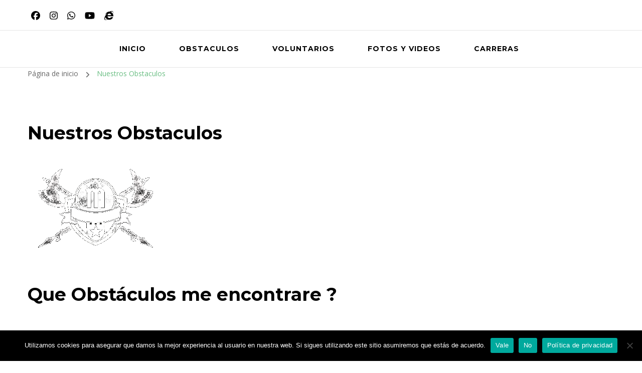

--- FILE ---
content_type: text/html; charset=UTF-8
request_url: https://desafiocostablanca.com/obstaculos/
body_size: 13675
content:
    <!DOCTYPE html>
    <html dir="ltr" lang="es" prefix="og: https://ogp.me/ns#">
    <head itemscope itemtype="http://schema.org/WebSite">
	    <meta charset="UTF-8">
    <meta name="viewport" content="width=device-width, initial-scale=1">
    <link rel="profile" href="http://gmpg.org/xfn/11">
    <title>Medieval Xtrem Race - Carrera de Obstaculos | Desafio Costa Blanca</title>

		<!-- All in One SEO 4.8.7 - aioseo.com -->
	<meta name="description" content="Tu carrera de Obstáculos en Alicante y la Comunidad Valenciana . Corre , salta , trepa , arrástrate por el barro pero sobre todo divierte. Ocra España ,ocr" />
	<meta name="robots" content="max-image-preview:large" />
	<link rel="canonical" href="https://desafiocostablanca.com/obstaculos/" />
	<meta name="generator" content="All in One SEO (AIOSEO) 4.8.7" />
		<meta property="og:locale" content="es_ES" />
		<meta property="og:site_name" content="Desafio Costa Blanca | Tu carrera de Obstáculos en la Costa Blanca" />
		<meta property="og:type" content="article" />
		<meta property="og:title" content="Medieval Xtrem Race - Carrera de Obstaculos | Desafio Costa Blanca" />
		<meta property="og:description" content="Tu carrera de Obstáculos en Alicante y la Comunidad Valenciana . Corre , salta , trepa , arrástrate por el barro pero sobre todo divierte. Ocra España ,ocr" />
		<meta property="og:url" content="https://desafiocostablanca.com/obstaculos/" />
		<meta property="article:published_time" content="2020-06-02T08:19:03+00:00" />
		<meta property="article:modified_time" content="2020-12-26T13:17:23+00:00" />
		<meta name="twitter:card" content="summary" />
		<meta name="twitter:title" content="Medieval Xtrem Race - Carrera de Obstaculos | Desafio Costa Blanca" />
		<meta name="twitter:description" content="Tu carrera de Obstáculos en Alicante y la Comunidad Valenciana . Corre , salta , trepa , arrástrate por el barro pero sobre todo divierte. Ocra España ,ocr" />
		<script type="application/ld+json" class="aioseo-schema">
			{"@context":"https:\/\/schema.org","@graph":[{"@type":"BreadcrumbList","@id":"https:\/\/desafiocostablanca.com\/obstaculos\/#breadcrumblist","itemListElement":[{"@type":"ListItem","@id":"https:\/\/desafiocostablanca.com#listItem","position":1,"name":"Inicio","item":"https:\/\/desafiocostablanca.com","nextItem":{"@type":"ListItem","@id":"https:\/\/desafiocostablanca.com\/obstaculos\/#listItem","name":"Nuestros Obstaculos"}},{"@type":"ListItem","@id":"https:\/\/desafiocostablanca.com\/obstaculos\/#listItem","position":2,"name":"Nuestros Obstaculos","previousItem":{"@type":"ListItem","@id":"https:\/\/desafiocostablanca.com#listItem","name":"Inicio"}}]},{"@type":"Organization","@id":"https:\/\/desafiocostablanca.com\/#organization","name":"Desafio Costa Blanca","description":"Tu carrera de Obst\u00e1culos en la Costa Blanca","url":"https:\/\/desafiocostablanca.com\/"},{"@type":"WebPage","@id":"https:\/\/desafiocostablanca.com\/obstaculos\/#webpage","url":"https:\/\/desafiocostablanca.com\/obstaculos\/","name":"Medieval Xtrem Race - Carrera de Obstaculos | Desafio Costa Blanca","description":"Tu carrera de Obst\u00e1culos en Alicante y la Comunidad Valenciana . Corre , salta , trepa , arr\u00e1strate por el barro pero sobre todo divierte. Ocra Espa\u00f1a ,ocr","inLanguage":"es-ES","isPartOf":{"@id":"https:\/\/desafiocostablanca.com\/#website"},"breadcrumb":{"@id":"https:\/\/desafiocostablanca.com\/obstaculos\/#breadcrumblist"},"datePublished":"2020-04-20T08:30:07+00:00","dateModified":"2020-12-26T13:17:23+00:00"},{"@type":"WebSite","@id":"https:\/\/desafiocostablanca.com\/#website","url":"https:\/\/desafiocostablanca.com\/","name":"Desafio Costa Blanca","description":"Tu carrera de Obst\u00e1culos en la Costa Blanca","inLanguage":"es-ES","publisher":{"@id":"https:\/\/desafiocostablanca.com\/#organization"}}]}
		</script>
		<!-- All in One SEO -->

<link rel='dns-prefetch' href='//fonts.googleapis.com' />
<link rel="alternate" type="application/rss+xml" title="Desafio Costa Blanca &raquo; Feed" href="https://desafiocostablanca.com/feed/" />
<link rel="alternate" type="application/rss+xml" title="Desafio Costa Blanca &raquo; Feed de los comentarios" href="https://desafiocostablanca.com/comments/feed/" />
<link rel="alternate" title="oEmbed (JSON)" type="application/json+oembed" href="https://desafiocostablanca.com/wp-json/oembed/1.0/embed?url=https%3A%2F%2Fdesafiocostablanca.com%2Fobstaculos%2F" />
<link rel="alternate" title="oEmbed (XML)" type="text/xml+oembed" href="https://desafiocostablanca.com/wp-json/oembed/1.0/embed?url=https%3A%2F%2Fdesafiocostablanca.com%2Fobstaculos%2F&#038;format=xml" />
<style id='wp-img-auto-sizes-contain-inline-css' type='text/css'>
img:is([sizes=auto i],[sizes^="auto," i]){contain-intrinsic-size:3000px 1500px}
/*# sourceURL=wp-img-auto-sizes-contain-inline-css */
</style>

<style id='wp-emoji-styles-inline-css' type='text/css'>

	img.wp-smiley, img.emoji {
		display: inline !important;
		border: none !important;
		box-shadow: none !important;
		height: 1em !important;
		width: 1em !important;
		margin: 0 0.07em !important;
		vertical-align: -0.1em !important;
		background: none !important;
		padding: 0 !important;
	}
/*# sourceURL=wp-emoji-styles-inline-css */
</style>
<style id='classic-theme-styles-inline-css' type='text/css'>
/*! This file is auto-generated */
.wp-block-button__link{color:#fff;background-color:#32373c;border-radius:9999px;box-shadow:none;text-decoration:none;padding:calc(.667em + 2px) calc(1.333em + 2px);font-size:1.125em}.wp-block-file__button{background:#32373c;color:#fff;text-decoration:none}
/*# sourceURL=/wp-includes/css/classic-themes.min.css */
</style>
<link rel='stylesheet' id='blossomthemes-email-newsletter-css' href='https://desafiocostablanca.com/wp-content/plugins/blossomthemes-email-newsletter/public/css/blossomthemes-email-newsletter-public.min.css?ver=2.2.10' type='text/css' media='all' />
<link rel='stylesheet' id='blossomthemes-instagram-feed-css' href='https://desafiocostablanca.com/wp-content/plugins/blossomthemes-instagram-feed/public/css/blossomthemes-instagram-feed-public.css?ver=2.0.5' type='text/css' media='all' />
<link rel='stylesheet' id='magnific-popup-css' href='https://desafiocostablanca.com/wp-content/plugins/blossomthemes-instagram-feed/public/css/magnific-popup.min.css?ver=1.0.0' type='text/css' media='all' />
<link rel='stylesheet' id='blossomthemes-toolkit-css' href='https://desafiocostablanca.com/wp-content/plugins/blossomthemes-toolkit/public/css/blossomthemes-toolkit-public.min.css?ver=2.2.7' type='text/css' media='all' />
<link rel='stylesheet' id='cookie-notice-front-css' href='https://desafiocostablanca.com/wp-content/plugins/cookie-notice/css/front.min.css?ver=2.5.7' type='text/css' media='all' />
<link rel='stylesheet' id='owl-carousel-css' href='https://desafiocostablanca.com/wp-content/themes/blossom-coach/css/owl.carousel.min.css?ver=2.2.1' type='text/css' media='all' />
<link rel='stylesheet' id='animate-css' href='https://desafiocostablanca.com/wp-content/themes/blossom-coach/css/animate.min.css?ver=3.5.2' type='text/css' media='all' />
<link rel='stylesheet' id='blossom-coach-google-fonts-css' href='https://fonts.googleapis.com/css?family=Open+Sans%3A300%2C300italic%2Cregular%2Citalic%2C600%2C600italic%2C700%2C700italic%2C800%2C800italic%7CMontserrat%3A100%2C100italic%2C200%2C200italic%2C300%2C300italic%2Cregular%2Citalic%2C500%2C500italic%2C600%2C600italic%2C700%2C700italic%2C800%2C800italic%2C900%2C900italic%7CMontserrat%3A700' type='text/css' media='all' />
<link rel='stylesheet' id='blossom-health-coach-parent-style-css' href='https://desafiocostablanca.com/wp-content/themes/blossom-coach/style.css?ver=6.9' type='text/css' media='all' />
<link rel='stylesheet' id='blossom-coach-css' href='https://desafiocostablanca.com/wp-content/themes/blossom-health-coach/style.css?ver=1.0.7' type='text/css' media='all' />
<style id='blossom-coach-inline-css' type='text/css'>

    
    /*Typography*/
    body,
    button,
    input,
    select,
    optgroup,
    textarea, section[class*="-section"] .widget_blossom_client_logo_widget .widget-title, .widget.widget_blossomthemes_stat_counter_widget .widget-title, .single .entry-meta, 
    .portfolio-text-holder .portfolio-img-title, 
    .widget_blossomtheme_featured_page_widget .featured_page_content h1, .widget_blossomtheme_featured_page_widget .featured_page_content h3, .widget_blossomtheme_featured_page_widget .featured_page_content h4, .widget_blossomtheme_featured_page_widget .featured_page_content h5, .widget_blossomtheme_featured_page_widget .featured_page_content h6 {
        font-family : Open Sans;
    }
    
    .site-title, 
    .site-title-wrap .site-title{
        font-size   : 40px;
        font-family : Montserrat;
        font-weight : 700;
        font-style  : normal;
    }
    
    /*Typography*/
    h1, h2, h3, h4, h5, h6, 
    section[class*="-section"] .widget .widget-title,
    section[class*="-section"] .widget_blossomtheme_featured_page_widget .section-subtitle,
    .section-title, .comment-body b.fn, .comment-body .reply .comment-reply-link, .single .navigation .nav-links, 
    .site-header .header-search label.screen-reader-text, .btn-readmore, .btn-readmore:visited, .bttk-testimonial-holder .name, 
    .pricing-block .price, .entry-meta, #primary .widget_blossomtheme_featured_page_widget .section-subtitle, 
    .widget_blossomthemes_stat_counter_widget .hs-counter, .widget_bttk_description_widget .bttk-team-holder .name, 
    .bttk-team-inner-holder-modal .name, .page-header .subtitle, .dropcap, .error-404 .error-num, .error-404 a.bttn, 
    .related-portfolio-title,
    .woocommerce div.product form.cart .single_add_to_cart_button, .woocommerce div.product .cart .single_add_to_cart_button.alt,
    .button-wrap a,
    .banner-caption .blossomthemes-email-newsletter-wrapper form input[type="submit"], 
    .main-navigation ul li, .blog-section article .entry-meta, .btn-link, 
    button, input[type="button"], input[type="reset"], input[type="submit"] {
		font-family: Montserrat;
	}
/*# sourceURL=blossom-coach-inline-css */
</style>
<link rel='stylesheet' id='cf-front-css' href='https://desafiocostablanca.com/wp-content/plugins/caldera-forms/assets/build/css/caldera-forms-front.min.css?ver=1.9.4' type='text/css' media='all' />
<link rel='stylesheet' id='elementor-icons-css' href='https://desafiocostablanca.com/wp-content/plugins/elementor/assets/lib/eicons/css/elementor-icons.min.css?ver=5.44.0' type='text/css' media='all' />
<link rel='stylesheet' id='elementor-frontend-css' href='https://desafiocostablanca.com/wp-content/plugins/elementor/assets/css/frontend.min.css?ver=3.32.2' type='text/css' media='all' />
<link rel='stylesheet' id='elementor-post-58-css' href='https://desafiocostablanca.com/wp-content/uploads/elementor/css/post-58.css?ver=1762246184' type='text/css' media='all' />
<link rel='stylesheet' id='elementor-gf-roboto-css' href='https://fonts.googleapis.com/css?family=Roboto:100,100italic,200,200italic,300,300italic,400,400italic,500,500italic,600,600italic,700,700italic,800,800italic,900,900italic&#038;display=auto' type='text/css' media='all' />
<link rel='stylesheet' id='elementor-gf-robotoslab-css' href='https://fonts.googleapis.com/css?family=Roboto+Slab:100,100italic,200,200italic,300,300italic,400,400italic,500,500italic,600,600italic,700,700italic,800,800italic,900,900italic&#038;display=auto' type='text/css' media='all' />
<script type="text/javascript" id="jquery-core-js-extra">
/* <![CDATA[ */
var bten_ajax_data = {"ajaxurl":"https://desafiocostablanca.com/wp-admin/admin-ajax.php"};
//# sourceURL=jquery-core-js-extra
/* ]]> */
</script>
<script type="text/javascript" src="https://desafiocostablanca.com/wp-includes/js/jquery/jquery.min.js?ver=3.7.1" id="jquery-core-js"></script>
<script type="text/javascript" src="https://desafiocostablanca.com/wp-includes/js/jquery/jquery-migrate.min.js?ver=3.4.1" id="jquery-migrate-js"></script>
<script type="text/javascript" id="cookie-notice-front-js-before">
/* <![CDATA[ */
var cnArgs = {"ajaxUrl":"https:\/\/desafiocostablanca.com\/wp-admin\/admin-ajax.php","nonce":"8359905f09","hideEffect":"fade","position":"bottom","onScroll":false,"onScrollOffset":100,"onClick":false,"cookieName":"cookie_notice_accepted","cookieTime":2592000,"cookieTimeRejected":2592000,"globalCookie":false,"redirection":false,"cache":true,"revokeCookies":false,"revokeCookiesOpt":"automatic"};

//# sourceURL=cookie-notice-front-js-before
/* ]]> */
</script>
<script type="text/javascript" src="https://desafiocostablanca.com/wp-content/plugins/cookie-notice/js/front.min.js?ver=2.5.7" id="cookie-notice-front-js"></script>
<link rel="https://api.w.org/" href="https://desafiocostablanca.com/wp-json/" /><link rel="alternate" title="JSON" type="application/json" href="https://desafiocostablanca.com/wp-json/wp/v2/pages/203" /><link rel="EditURI" type="application/rsd+xml" title="RSD" href="https://desafiocostablanca.com/xmlrpc.php?rsd" />
<meta name="generator" content="WordPress 6.9" />
<link rel='shortlink' href='https://desafiocostablanca.com/?p=203' />
		<!-- Custom Logo: hide header text -->
		<style id="custom-logo-css" type="text/css">
			.site-title, .site-description {
				position: absolute;
				clip-path: inset(50%);
			}
		</style>
		<meta name="generator" content="Elementor 3.32.2; features: additional_custom_breakpoints; settings: css_print_method-external, google_font-enabled, font_display-auto">
			<style>
				.e-con.e-parent:nth-of-type(n+4):not(.e-lazyloaded):not(.e-no-lazyload),
				.e-con.e-parent:nth-of-type(n+4):not(.e-lazyloaded):not(.e-no-lazyload) * {
					background-image: none !important;
				}
				@media screen and (max-height: 1024px) {
					.e-con.e-parent:nth-of-type(n+3):not(.e-lazyloaded):not(.e-no-lazyload),
					.e-con.e-parent:nth-of-type(n+3):not(.e-lazyloaded):not(.e-no-lazyload) * {
						background-image: none !important;
					}
				}
				@media screen and (max-height: 640px) {
					.e-con.e-parent:nth-of-type(n+2):not(.e-lazyloaded):not(.e-no-lazyload),
					.e-con.e-parent:nth-of-type(n+2):not(.e-lazyloaded):not(.e-no-lazyload) * {
						background-image: none !important;
					}
				}
			</style>
			<link rel="icon" href="https://desafiocostablanca.com/wp-content/uploads/2020/05/cropped-logo-desafioblanco-web-scaled-1-32x32.jpg" sizes="32x32" />
<link rel="icon" href="https://desafiocostablanca.com/wp-content/uploads/2020/05/cropped-logo-desafioblanco-web-scaled-1-192x192.jpg" sizes="192x192" />
<link rel="apple-touch-icon" href="https://desafiocostablanca.com/wp-content/uploads/2020/05/cropped-logo-desafioblanco-web-scaled-1-180x180.jpg" />
<meta name="msapplication-TileImage" content="https://desafiocostablanca.com/wp-content/uploads/2020/05/cropped-logo-desafioblanco-web-scaled-1-270x270.jpg" />
<style id='global-styles-inline-css' type='text/css'>
:root{--wp--preset--aspect-ratio--square: 1;--wp--preset--aspect-ratio--4-3: 4/3;--wp--preset--aspect-ratio--3-4: 3/4;--wp--preset--aspect-ratio--3-2: 3/2;--wp--preset--aspect-ratio--2-3: 2/3;--wp--preset--aspect-ratio--16-9: 16/9;--wp--preset--aspect-ratio--9-16: 9/16;--wp--preset--color--black: #000000;--wp--preset--color--cyan-bluish-gray: #abb8c3;--wp--preset--color--white: #ffffff;--wp--preset--color--pale-pink: #f78da7;--wp--preset--color--vivid-red: #cf2e2e;--wp--preset--color--luminous-vivid-orange: #ff6900;--wp--preset--color--luminous-vivid-amber: #fcb900;--wp--preset--color--light-green-cyan: #7bdcb5;--wp--preset--color--vivid-green-cyan: #00d084;--wp--preset--color--pale-cyan-blue: #8ed1fc;--wp--preset--color--vivid-cyan-blue: #0693e3;--wp--preset--color--vivid-purple: #9b51e0;--wp--preset--gradient--vivid-cyan-blue-to-vivid-purple: linear-gradient(135deg,rgb(6,147,227) 0%,rgb(155,81,224) 100%);--wp--preset--gradient--light-green-cyan-to-vivid-green-cyan: linear-gradient(135deg,rgb(122,220,180) 0%,rgb(0,208,130) 100%);--wp--preset--gradient--luminous-vivid-amber-to-luminous-vivid-orange: linear-gradient(135deg,rgb(252,185,0) 0%,rgb(255,105,0) 100%);--wp--preset--gradient--luminous-vivid-orange-to-vivid-red: linear-gradient(135deg,rgb(255,105,0) 0%,rgb(207,46,46) 100%);--wp--preset--gradient--very-light-gray-to-cyan-bluish-gray: linear-gradient(135deg,rgb(238,238,238) 0%,rgb(169,184,195) 100%);--wp--preset--gradient--cool-to-warm-spectrum: linear-gradient(135deg,rgb(74,234,220) 0%,rgb(151,120,209) 20%,rgb(207,42,186) 40%,rgb(238,44,130) 60%,rgb(251,105,98) 80%,rgb(254,248,76) 100%);--wp--preset--gradient--blush-light-purple: linear-gradient(135deg,rgb(255,206,236) 0%,rgb(152,150,240) 100%);--wp--preset--gradient--blush-bordeaux: linear-gradient(135deg,rgb(254,205,165) 0%,rgb(254,45,45) 50%,rgb(107,0,62) 100%);--wp--preset--gradient--luminous-dusk: linear-gradient(135deg,rgb(255,203,112) 0%,rgb(199,81,192) 50%,rgb(65,88,208) 100%);--wp--preset--gradient--pale-ocean: linear-gradient(135deg,rgb(255,245,203) 0%,rgb(182,227,212) 50%,rgb(51,167,181) 100%);--wp--preset--gradient--electric-grass: linear-gradient(135deg,rgb(202,248,128) 0%,rgb(113,206,126) 100%);--wp--preset--gradient--midnight: linear-gradient(135deg,rgb(2,3,129) 0%,rgb(40,116,252) 100%);--wp--preset--font-size--small: 13px;--wp--preset--font-size--medium: 20px;--wp--preset--font-size--large: 36px;--wp--preset--font-size--x-large: 42px;--wp--preset--spacing--20: 0.44rem;--wp--preset--spacing--30: 0.67rem;--wp--preset--spacing--40: 1rem;--wp--preset--spacing--50: 1.5rem;--wp--preset--spacing--60: 2.25rem;--wp--preset--spacing--70: 3.38rem;--wp--preset--spacing--80: 5.06rem;--wp--preset--shadow--natural: 6px 6px 9px rgba(0, 0, 0, 0.2);--wp--preset--shadow--deep: 12px 12px 50px rgba(0, 0, 0, 0.4);--wp--preset--shadow--sharp: 6px 6px 0px rgba(0, 0, 0, 0.2);--wp--preset--shadow--outlined: 6px 6px 0px -3px rgb(255, 255, 255), 6px 6px rgb(0, 0, 0);--wp--preset--shadow--crisp: 6px 6px 0px rgb(0, 0, 0);}:where(.is-layout-flex){gap: 0.5em;}:where(.is-layout-grid){gap: 0.5em;}body .is-layout-flex{display: flex;}.is-layout-flex{flex-wrap: wrap;align-items: center;}.is-layout-flex > :is(*, div){margin: 0;}body .is-layout-grid{display: grid;}.is-layout-grid > :is(*, div){margin: 0;}:where(.wp-block-columns.is-layout-flex){gap: 2em;}:where(.wp-block-columns.is-layout-grid){gap: 2em;}:where(.wp-block-post-template.is-layout-flex){gap: 1.25em;}:where(.wp-block-post-template.is-layout-grid){gap: 1.25em;}.has-black-color{color: var(--wp--preset--color--black) !important;}.has-cyan-bluish-gray-color{color: var(--wp--preset--color--cyan-bluish-gray) !important;}.has-white-color{color: var(--wp--preset--color--white) !important;}.has-pale-pink-color{color: var(--wp--preset--color--pale-pink) !important;}.has-vivid-red-color{color: var(--wp--preset--color--vivid-red) !important;}.has-luminous-vivid-orange-color{color: var(--wp--preset--color--luminous-vivid-orange) !important;}.has-luminous-vivid-amber-color{color: var(--wp--preset--color--luminous-vivid-amber) !important;}.has-light-green-cyan-color{color: var(--wp--preset--color--light-green-cyan) !important;}.has-vivid-green-cyan-color{color: var(--wp--preset--color--vivid-green-cyan) !important;}.has-pale-cyan-blue-color{color: var(--wp--preset--color--pale-cyan-blue) !important;}.has-vivid-cyan-blue-color{color: var(--wp--preset--color--vivid-cyan-blue) !important;}.has-vivid-purple-color{color: var(--wp--preset--color--vivid-purple) !important;}.has-black-background-color{background-color: var(--wp--preset--color--black) !important;}.has-cyan-bluish-gray-background-color{background-color: var(--wp--preset--color--cyan-bluish-gray) !important;}.has-white-background-color{background-color: var(--wp--preset--color--white) !important;}.has-pale-pink-background-color{background-color: var(--wp--preset--color--pale-pink) !important;}.has-vivid-red-background-color{background-color: var(--wp--preset--color--vivid-red) !important;}.has-luminous-vivid-orange-background-color{background-color: var(--wp--preset--color--luminous-vivid-orange) !important;}.has-luminous-vivid-amber-background-color{background-color: var(--wp--preset--color--luminous-vivid-amber) !important;}.has-light-green-cyan-background-color{background-color: var(--wp--preset--color--light-green-cyan) !important;}.has-vivid-green-cyan-background-color{background-color: var(--wp--preset--color--vivid-green-cyan) !important;}.has-pale-cyan-blue-background-color{background-color: var(--wp--preset--color--pale-cyan-blue) !important;}.has-vivid-cyan-blue-background-color{background-color: var(--wp--preset--color--vivid-cyan-blue) !important;}.has-vivid-purple-background-color{background-color: var(--wp--preset--color--vivid-purple) !important;}.has-black-border-color{border-color: var(--wp--preset--color--black) !important;}.has-cyan-bluish-gray-border-color{border-color: var(--wp--preset--color--cyan-bluish-gray) !important;}.has-white-border-color{border-color: var(--wp--preset--color--white) !important;}.has-pale-pink-border-color{border-color: var(--wp--preset--color--pale-pink) !important;}.has-vivid-red-border-color{border-color: var(--wp--preset--color--vivid-red) !important;}.has-luminous-vivid-orange-border-color{border-color: var(--wp--preset--color--luminous-vivid-orange) !important;}.has-luminous-vivid-amber-border-color{border-color: var(--wp--preset--color--luminous-vivid-amber) !important;}.has-light-green-cyan-border-color{border-color: var(--wp--preset--color--light-green-cyan) !important;}.has-vivid-green-cyan-border-color{border-color: var(--wp--preset--color--vivid-green-cyan) !important;}.has-pale-cyan-blue-border-color{border-color: var(--wp--preset--color--pale-cyan-blue) !important;}.has-vivid-cyan-blue-border-color{border-color: var(--wp--preset--color--vivid-cyan-blue) !important;}.has-vivid-purple-border-color{border-color: var(--wp--preset--color--vivid-purple) !important;}.has-vivid-cyan-blue-to-vivid-purple-gradient-background{background: var(--wp--preset--gradient--vivid-cyan-blue-to-vivid-purple) !important;}.has-light-green-cyan-to-vivid-green-cyan-gradient-background{background: var(--wp--preset--gradient--light-green-cyan-to-vivid-green-cyan) !important;}.has-luminous-vivid-amber-to-luminous-vivid-orange-gradient-background{background: var(--wp--preset--gradient--luminous-vivid-amber-to-luminous-vivid-orange) !important;}.has-luminous-vivid-orange-to-vivid-red-gradient-background{background: var(--wp--preset--gradient--luminous-vivid-orange-to-vivid-red) !important;}.has-very-light-gray-to-cyan-bluish-gray-gradient-background{background: var(--wp--preset--gradient--very-light-gray-to-cyan-bluish-gray) !important;}.has-cool-to-warm-spectrum-gradient-background{background: var(--wp--preset--gradient--cool-to-warm-spectrum) !important;}.has-blush-light-purple-gradient-background{background: var(--wp--preset--gradient--blush-light-purple) !important;}.has-blush-bordeaux-gradient-background{background: var(--wp--preset--gradient--blush-bordeaux) !important;}.has-luminous-dusk-gradient-background{background: var(--wp--preset--gradient--luminous-dusk) !important;}.has-pale-ocean-gradient-background{background: var(--wp--preset--gradient--pale-ocean) !important;}.has-electric-grass-gradient-background{background: var(--wp--preset--gradient--electric-grass) !important;}.has-midnight-gradient-background{background: var(--wp--preset--gradient--midnight) !important;}.has-small-font-size{font-size: var(--wp--preset--font-size--small) !important;}.has-medium-font-size{font-size: var(--wp--preset--font-size--medium) !important;}.has-large-font-size{font-size: var(--wp--preset--font-size--large) !important;}.has-x-large-font-size{font-size: var(--wp--preset--font-size--x-large) !important;}
/*# sourceURL=global-styles-inline-css */
</style>
</head>

<body class="wp-singular page-template page-template-elementor_header_footer page page-id-203 wp-theme-blossom-coach wp-child-theme-blossom-health-coach cookies-set cookies-accepted eio-default style1 leftsidebar elementor-default elementor-template-full-width elementor-kit-58 elementor-page elementor-page-203" itemscope itemtype="http://schema.org/WebPage">

    <div id="page" class="site"><a aria-label="saltar al contenido" class="skip-link" href="#content">Saltar al contenido</a>
        <header id="masthead" class="site-header" itemscope itemtype="http://schema.org/WPHeader"> 
        <div class="header-t">
			<div class="wrapper">
				<div class="header-social">
					    <ul class="social-icons">
    	            <li><a href="http://facebook.com/medievalxtremrace" target="_blank" rel="nofollow"><i class="fab fa-facebook"></i></a></li>    	   
                        <li><a href="http://instagram.com/medievalxtremrace" target="_blank" rel="nofollow"><i class="fab fa-instagram"></i></a></li>    	   
                        <li><a href="https://api.whatsapp.com/send?phone=34669118386&#038;text=%C2%A1Hola%20DESAFIO%20COSTABLANCA%20Soy" target="_blank" rel="nofollow"><i class="fab fa-whatsapp"></i></a></li>    	   
                        <li><a href="https://www.youtube.com/@medievalxtremrace" target="_blank" rel="nofollow"><i class="fab fa-youtube"></i></a></li>    	   
                        <li><a href="http://medievalxtremrace.com" target="_blank" rel="nofollow"><i class="fab fa-internet-explorer"></i></a></li>    	   
            	</ul>
        				</div>
					<div class="site-branding" itemscope itemtype="http://schema.org/Organization">
                        <div class="site-title-wrap">                    <p class="site-title" itemprop="name"><a href="https://desafiocostablanca.com/" rel="home" itemprop="url">Desafio Costa Blanca</a></p>
                                    <p class="site-description">Tu carrera de Obstáculos en la Costa Blanca</p>
                </div>        </div><!-- .site-branding -->
    <div class="top-right"></div>			</div><!-- .wrapper -->            				 
		</div><!-- .header-t -->

		<div class="main-header">
			<div class="wrapper">
				<div class="menu-wrap">
					<nav id="site-navigation" class="main-navigation" itemscope itemtype="http://schema.org/SiteNavigationElement">
                        <button type="button" class="toggle-button" data-toggle-target=".main-menu-modal" data-toggle-body-class="showing-main-menu-modal" aria-expanded="false" data-set-focus=".close-main-nav-toggle">
                            <span class="toggle-bar"></span>
                            <span class="toggle-bar"></span>
                            <span class="toggle-bar"></span>
                        </button>
                        <div class="primary-menu-list main-menu-modal cover-modal" data-modal-target-string=".main-menu-modal">
                            <button class="close close-main-nav-toggle" data-toggle-target=".main-menu-modal" data-toggle-body-class="showing-main-menu-modal" aria-expanded="false" data-set-focus=".main-menu-modal"><span></span></button>
                            <div class="mobile-menu" aria-label="Móvil">
                                <div class="menu-principal-2-container"><ul id="primary-menu" class="menu main-menu-modal"><li id="menu-item-35" class="menu-item menu-item-type-custom menu-item-object-custom menu-item-home menu-item-35"><a href="https://desafiocostablanca.com/">Inicio</a></li>
<li id="menu-item-583" class="menu-item menu-item-type-custom menu-item-object-custom menu-item-583"><a href="https://medievalxtremrace.com/obstaculos/">Obstaculos</a></li>
<li id="menu-item-584" class="menu-item menu-item-type-custom menu-item-object-custom menu-item-584"><a href="https://medievalxtremrace.com/voluntarios/">Voluntarios</a></li>
<li id="menu-item-585" class="menu-item menu-item-type-custom menu-item-object-custom menu-item-585"><a href="https://medievalxtremrace.com/fotos-y-videos-2023/">Fotos y Videos</a></li>
<li id="menu-item-586" class="menu-item menu-item-type-custom menu-item-object-custom menu-item-586"><a href="https://medievalxtremrace.com/inscripciones/">Carreras</a></li>
</ul></div>                            </div>
                        </div>
                    </nav><!-- #site-navigation -->	
				</div>
			</div>
		</div>  
	</header><!-- .site-header -->
    <div class="breadcrumb-wrapper"><div class="wrapper">
                <div id="crumbs" itemscope itemtype="http://schema.org/BreadcrumbList"> 
                    <span itemprop="itemListElement" itemscope itemtype="http://schema.org/ListItem">
                        <a itemprop="item" href="https://desafiocostablanca.com"><span itemprop="name">Página de inicio</span></a>
                        <meta itemprop="position" content="1" />
                        <span class="separator"><i class="fa fa-angle-right"></i></span>
                    </span><span class="current" itemprop="itemListElement" itemscope itemtype="http://schema.org/ListItem"><a itemprop="item" href="https://desafiocostablanca.com/obstaculos/"><span itemprop="name">Nuestros Obstaculos</span></a><meta itemprop="position" content="2" /></span></div></div></div><!-- .breadcrumb-wrapper -->        <div id="content" class="site-content">        
                        <div class="wrapper">
            <h2>Nuestros Obstaculos</h2>
<p>										<img fetchpriority="high" decoding="async" width="270" height="228" src="https://desafiocostablanca.com/wp-content/uploads/2018/11/Medieval-metal5A.png" alt="" srcset="https://desafiocostablanca.com/wp-content/uploads/2018/11/Medieval-metal5A.png 270w, https://desafiocostablanca.com/wp-content/uploads/2018/11/Medieval-metal5A-71x60.png 71w" sizes="(max-width: 270px) 100vw, 270px" />											</p>
<h2>Que Obstáculos me encontrare ? </h2>
<p>											<a href="https://desafiocostablanca.com/inscripciones-callosa-den-sarria-2020/"><br />
							<img decoding="async" width="2160" height="1440" src="https://desafiocostablanca.com/wp-content/uploads/2020/02/DSC_9264.jpg" alt="" srcset="https://desafiocostablanca.com/wp-content/uploads/2020/02/DSC_9264.jpg 2160w, https://desafiocostablanca.com/wp-content/uploads/2020/02/DSC_9264-300x200.jpg 300w, https://desafiocostablanca.com/wp-content/uploads/2020/02/DSC_9264-1024x683.jpg 1024w, https://desafiocostablanca.com/wp-content/uploads/2020/02/DSC_9264-768x512.jpg 768w, https://desafiocostablanca.com/wp-content/uploads/2020/02/DSC_9264-1536x1024.jpg 1536w, https://desafiocostablanca.com/wp-content/uploads/2020/02/DSC_9264-2048x1365.jpg 2048w, https://desafiocostablanca.com/wp-content/uploads/2020/02/DSC_9264-90x60.jpg 90w" sizes="(max-width: 2160px) 100vw, 2160px" />								</a><br />
											<a href="https://desafiocostablanca.com/inscripciones-polop-2020/"><br />
							<img decoding="async" width="2160" height="1440" src="https://desafiocostablanca.com/wp-content/uploads/2020/02/DSC_0052.jpg" alt="" srcset="https://desafiocostablanca.com/wp-content/uploads/2020/02/DSC_0052.jpg 2160w, https://desafiocostablanca.com/wp-content/uploads/2020/02/DSC_0052-300x200.jpg 300w, https://desafiocostablanca.com/wp-content/uploads/2020/02/DSC_0052-1024x683.jpg 1024w, https://desafiocostablanca.com/wp-content/uploads/2020/02/DSC_0052-768x512.jpg 768w, https://desafiocostablanca.com/wp-content/uploads/2020/02/DSC_0052-1536x1024.jpg 1536w, https://desafiocostablanca.com/wp-content/uploads/2020/02/DSC_0052-2048x1365.jpg 2048w, https://desafiocostablanca.com/wp-content/uploads/2020/02/DSC_0052-90x60.jpg 90w" sizes="(max-width: 2160px) 100vw, 2160px" />								</a><br />
											<a href="https://desafiocostablanca.com/inscripciones-polop-2020/"><br />
							<img loading="lazy" decoding="async" width="2160" height="1440" src="https://desafiocostablanca.com/wp-content/uploads/2020/03/DSC_9288.jpg" alt="" srcset="https://desafiocostablanca.com/wp-content/uploads/2020/03/DSC_9288.jpg 2160w, https://desafiocostablanca.com/wp-content/uploads/2020/03/DSC_9288-300x200.jpg 300w, https://desafiocostablanca.com/wp-content/uploads/2020/03/DSC_9288-1024x683.jpg 1024w, https://desafiocostablanca.com/wp-content/uploads/2020/03/DSC_9288-768x512.jpg 768w, https://desafiocostablanca.com/wp-content/uploads/2020/03/DSC_9288-1536x1024.jpg 1536w, https://desafiocostablanca.com/wp-content/uploads/2020/03/DSC_9288-2048x1365.jpg 2048w, https://desafiocostablanca.com/wp-content/uploads/2020/03/DSC_9288-90x60.jpg 90w" sizes="(max-width: 2160px) 100vw, 2160px" />								</a><br />
											<a href="https://desafiocostablanca.com/inscripciones-callosa-den-sarria-2020/"><br />
							<img loading="lazy" decoding="async" width="2160" height="1440" src="https://desafiocostablanca.com/wp-content/uploads/2019/12/DSC_7100.jpg" alt="" srcset="https://desafiocostablanca.com/wp-content/uploads/2019/12/DSC_7100.jpg 2160w, https://desafiocostablanca.com/wp-content/uploads/2019/12/DSC_7100-300x200.jpg 300w, https://desafiocostablanca.com/wp-content/uploads/2019/12/DSC_7100-768x512.jpg 768w, https://desafiocostablanca.com/wp-content/uploads/2019/12/DSC_7100-1024x683.jpg 1024w, https://desafiocostablanca.com/wp-content/uploads/2019/12/DSC_7100-90x60.jpg 90w" sizes="(max-width: 2160px) 100vw, 2160px" />								</a><br />
											<a href="https://desafiocostablanca.com/inscripciones-callosa-den-sarria-2020/"><br />
							<img loading="lazy" decoding="async" width="2160" height="1440" src="https://desafiocostablanca.com/wp-content/uploads/2020/02/DSC_9244.jpg" alt="" srcset="https://desafiocostablanca.com/wp-content/uploads/2020/02/DSC_9244.jpg 2160w, https://desafiocostablanca.com/wp-content/uploads/2020/02/DSC_9244-300x200.jpg 300w, https://desafiocostablanca.com/wp-content/uploads/2020/02/DSC_9244-1024x683.jpg 1024w, https://desafiocostablanca.com/wp-content/uploads/2020/02/DSC_9244-768x512.jpg 768w, https://desafiocostablanca.com/wp-content/uploads/2020/02/DSC_9244-1536x1024.jpg 1536w, https://desafiocostablanca.com/wp-content/uploads/2020/02/DSC_9244-2048x1365.jpg 2048w, https://desafiocostablanca.com/wp-content/uploads/2020/02/DSC_9244-90x60.jpg 90w" sizes="(max-width: 2160px) 100vw, 2160px" />								</a><br />
											<a href="https://desafiocostablanca.com/inscripciones-callosa-den-sarria-2020/"><br />
							<img loading="lazy" decoding="async" width="2160" height="1440" src="https://desafiocostablanca.com/wp-content/uploads/2020/02/DSC_9283.jpg" alt="" srcset="https://desafiocostablanca.com/wp-content/uploads/2020/02/DSC_9283.jpg 2160w, https://desafiocostablanca.com/wp-content/uploads/2020/02/DSC_9283-300x200.jpg 300w, https://desafiocostablanca.com/wp-content/uploads/2020/02/DSC_9283-1024x683.jpg 1024w, https://desafiocostablanca.com/wp-content/uploads/2020/02/DSC_9283-768x512.jpg 768w, https://desafiocostablanca.com/wp-content/uploads/2020/02/DSC_9283-1536x1024.jpg 1536w, https://desafiocostablanca.com/wp-content/uploads/2020/02/DSC_9283-2048x1365.jpg 2048w, https://desafiocostablanca.com/wp-content/uploads/2020/02/DSC_9283-90x60.jpg 90w" sizes="(max-width: 2160px) 100vw, 2160px" />								</a><br />
											<a href="https://desafiocostablanca.com/inscripciones-callosa-den-sarria-2020/"><br />
							<img loading="lazy" decoding="async" width="2160" height="1440" src="https://desafiocostablanca.com/wp-content/uploads/2020/04/DSC_3084.jpg" alt="" srcset="https://desafiocostablanca.com/wp-content/uploads/2020/04/DSC_3084.jpg 2160w, https://desafiocostablanca.com/wp-content/uploads/2020/04/DSC_3084-300x200.jpg 300w, https://desafiocostablanca.com/wp-content/uploads/2020/04/DSC_3084-1024x683.jpg 1024w, https://desafiocostablanca.com/wp-content/uploads/2020/04/DSC_3084-768x512.jpg 768w, https://desafiocostablanca.com/wp-content/uploads/2020/04/DSC_3084-1536x1024.jpg 1536w, https://desafiocostablanca.com/wp-content/uploads/2020/04/DSC_3084-2048x1365.jpg 2048w, https://desafiocostablanca.com/wp-content/uploads/2020/04/DSC_3084-90x60.jpg 90w" sizes="(max-width: 2160px) 100vw, 2160px" />								</a><br />
											<a href="https://desafiocostablanca.com/inscripciones-polop-2020/"><br />
							<img loading="lazy" decoding="async" width="1920" height="1280" src="https://desafiocostablanca.com/wp-content/uploads/2019/03/IMG_0595.jpg" alt="" srcset="https://desafiocostablanca.com/wp-content/uploads/2019/03/IMG_0595.jpg 1920w, https://desafiocostablanca.com/wp-content/uploads/2019/03/IMG_0595-300x200.jpg 300w, https://desafiocostablanca.com/wp-content/uploads/2019/03/IMG_0595-768x512.jpg 768w, https://desafiocostablanca.com/wp-content/uploads/2019/03/IMG_0595-1024x683.jpg 1024w, https://desafiocostablanca.com/wp-content/uploads/2019/03/IMG_0595-90x60.jpg 90w" sizes="(max-width: 1920px) 100vw, 1920px" />								</a><br />
											<a href="https://desafiocostablanca.com/inscripciones-polop-2020/"><br />
							<img loading="lazy" decoding="async" width="1920" height="1280" src="https://desafiocostablanca.com/wp-content/uploads/2019/04/IMG_0098.jpg" alt="" srcset="https://desafiocostablanca.com/wp-content/uploads/2019/04/IMG_0098.jpg 1920w, https://desafiocostablanca.com/wp-content/uploads/2019/04/IMG_0098-300x200.jpg 300w, https://desafiocostablanca.com/wp-content/uploads/2019/04/IMG_0098-768x512.jpg 768w, https://desafiocostablanca.com/wp-content/uploads/2019/04/IMG_0098-1024x683.jpg 1024w, https://desafiocostablanca.com/wp-content/uploads/2019/04/IMG_0098-90x60.jpg 90w" sizes="(max-width: 1920px) 100vw, 1920px" />								</a><br />
											<a href="https://desafiocostablanca.com/inscripciones-callosa-den-sarria-2020/"><br />
							<img loading="lazy" decoding="async" width="2160" height="1440" src="https://desafiocostablanca.com/wp-content/uploads/2020/02/DSC_6454.jpg" alt="" srcset="https://desafiocostablanca.com/wp-content/uploads/2020/02/DSC_6454.jpg 2160w, https://desafiocostablanca.com/wp-content/uploads/2020/02/DSC_6454-300x200.jpg 300w, https://desafiocostablanca.com/wp-content/uploads/2020/02/DSC_6454-1024x683.jpg 1024w, https://desafiocostablanca.com/wp-content/uploads/2020/02/DSC_6454-768x512.jpg 768w, https://desafiocostablanca.com/wp-content/uploads/2020/02/DSC_6454-1536x1024.jpg 1536w, https://desafiocostablanca.com/wp-content/uploads/2020/02/DSC_6454-2048x1365.jpg 2048w, https://desafiocostablanca.com/wp-content/uploads/2020/02/DSC_6454-90x60.jpg 90w" sizes="(max-width: 2160px) 100vw, 2160px" />								</a><br />
											<a href="https://desafiocostablanca.com/inscripciones-callosa-den-sarria-2020/"><br />
							<img loading="lazy" decoding="async" width="2160" height="1440" src="https://desafiocostablanca.com/wp-content/uploads/2019/12/DSC_7131.jpg" alt="" srcset="https://desafiocostablanca.com/wp-content/uploads/2019/12/DSC_7131.jpg 2160w, https://desafiocostablanca.com/wp-content/uploads/2019/12/DSC_7131-300x200.jpg 300w, https://desafiocostablanca.com/wp-content/uploads/2019/12/DSC_7131-768x512.jpg 768w, https://desafiocostablanca.com/wp-content/uploads/2019/12/DSC_7131-1024x683.jpg 1024w, https://desafiocostablanca.com/wp-content/uploads/2019/12/DSC_7131-90x60.jpg 90w" sizes="(max-width: 2160px) 100vw, 2160px" />								</a><br />
											<a href="https://desafiocostablanca.com/inscripciones-callosa-den-sarria-2020/"><br />
							<img loading="lazy" decoding="async" width="2160" height="1440" src="https://desafiocostablanca.com/wp-content/uploads/2020/02/DSC_0002.jpg" alt="" srcset="https://desafiocostablanca.com/wp-content/uploads/2020/02/DSC_0002.jpg 2160w, https://desafiocostablanca.com/wp-content/uploads/2020/02/DSC_0002-300x200.jpg 300w, https://desafiocostablanca.com/wp-content/uploads/2020/02/DSC_0002-1024x683.jpg 1024w, https://desafiocostablanca.com/wp-content/uploads/2020/02/DSC_0002-768x512.jpg 768w, https://desafiocostablanca.com/wp-content/uploads/2020/02/DSC_0002-1536x1024.jpg 1536w, https://desafiocostablanca.com/wp-content/uploads/2020/02/DSC_0002-2048x1365.jpg 2048w, https://desafiocostablanca.com/wp-content/uploads/2020/02/DSC_0002-90x60.jpg 90w" sizes="(max-width: 2160px) 100vw, 2160px" />								</a><br />
											<a href="https://desafiocostablanca.com/inscripciones-callosa-den-sarria-2020/"><br />
							<img loading="lazy" decoding="async" width="1920" height="1280" src="https://desafiocostablanca.com/wp-content/uploads/2019/03/IMG_0072.jpg" alt="" srcset="https://desafiocostablanca.com/wp-content/uploads/2019/03/IMG_0072.jpg 1920w, https://desafiocostablanca.com/wp-content/uploads/2019/03/IMG_0072-300x200.jpg 300w, https://desafiocostablanca.com/wp-content/uploads/2019/03/IMG_0072-768x512.jpg 768w, https://desafiocostablanca.com/wp-content/uploads/2019/03/IMG_0072-1024x683.jpg 1024w, https://desafiocostablanca.com/wp-content/uploads/2019/03/IMG_0072-90x60.jpg 90w" sizes="(max-width: 1920px) 100vw, 1920px" />								</a><br />
											<a href="https://desafiocostablanca.com/inscripciones-callosa-den-sarria-2020/"><br />
							<img loading="lazy" decoding="async" width="1280" height="856" src="https://desafiocostablanca.com/wp-content/uploads/2019/02/WhatsApp-Image-2018-11-23-at-19.16.52.jpeg" alt="" srcset="https://desafiocostablanca.com/wp-content/uploads/2019/02/WhatsApp-Image-2018-11-23-at-19.16.52.jpeg 1280w, https://desafiocostablanca.com/wp-content/uploads/2019/02/WhatsApp-Image-2018-11-23-at-19.16.52-300x201.jpeg 300w, https://desafiocostablanca.com/wp-content/uploads/2019/02/WhatsApp-Image-2018-11-23-at-19.16.52-768x514.jpeg 768w, https://desafiocostablanca.com/wp-content/uploads/2019/02/WhatsApp-Image-2018-11-23-at-19.16.52-1024x685.jpeg 1024w, https://desafiocostablanca.com/wp-content/uploads/2019/02/WhatsApp-Image-2018-11-23-at-19.16.52-90x60.jpeg 90w" sizes="(max-width: 1280px) 100vw, 1280px" />								</a><br />
											<a href="https://desafiocostablanca.com/inscripciones-callosa-den-sarria-2020/"><br />
							<img loading="lazy" decoding="async" width="1920" height="1280" src="https://desafiocostablanca.com/wp-content/uploads/2019/03/MG_0521.jpg" alt="" srcset="https://desafiocostablanca.com/wp-content/uploads/2019/03/MG_0521.jpg 1920w, https://desafiocostablanca.com/wp-content/uploads/2019/03/MG_0521-300x200.jpg 300w, https://desafiocostablanca.com/wp-content/uploads/2019/03/MG_0521-768x512.jpg 768w, https://desafiocostablanca.com/wp-content/uploads/2019/03/MG_0521-1024x683.jpg 1024w, https://desafiocostablanca.com/wp-content/uploads/2019/03/MG_0521-90x60.jpg 90w" sizes="(max-width: 1920px) 100vw, 1920px" />								</a></p>
<h1><font size="4">**En la categoría elite  y grupo de edad obligación de superar el obstáculo ( O.S.O)<br />
<br />
**En categoría Pareja, Equipos y Popular , en caso de no poder superar un obstáculo deberán hacer una penalización de 10 Burpees.</font></h1>
<h2>Aun te lo sigues pensando ??</h2>
<p>		<center><iframe width="560" height="315" src="https://www.youtube.com/embed/WWRKeTbTUbA" frameborder="0" allow="accelerometer; autoplay; encrypted-media; gyroscope; picture-in-picture" allowfullscreen></iframe></center>		</p>
<h2>VOLUNTARIADO</h2>
<p>		Vive la experiencia Medieval desde dentro y obtén regalos por ello! Apúntate como voluntario!SOLICITA MAS INFORMACIÓN <a style="color: #ff0000;" href="https://desafiocostablanca.com/voluntarios/">AQUI</a><br />
										<img loading="lazy" decoding="async" width="810" height="295" src="https://desafiocostablanca.com/wp-content/uploads/2019/03/IMG_1070-1920x700.jpg" alt="" />											</p>
<h2>VEN Y DISFRUTA DE LO QUE ESTAMOS PREPARANDO PARA TI.<br /> <br />
TE ESPERAMOS!</h2>
<p>			<a href="https://desafiocostablanca.com/inscripciones" target="_blank" role="button" rel="noopener noreferrer"><br />
						INSCRÍBETE YA!<br />
					</a></p>
<h2>CONTACTO</h2>
<h2>DIRECCIÓN</h2>
<ul>
<li >
										+34 661 66 58 59
									</li>
<li >
										  info@medievalxtremrace.com
									</li>
<li >
										Polop (Alicante)
									</li>
</ul>
<ul>
<li style="text-align: left;"><a href="https://desafiocostablanca.com/devoluciones/">Condiciones de devolución</a></li>
<li style="text-align: left;">Política de privacidad</li>
<li style="text-align: left;"><a href="https://desafiocostablanca.com/centros-oficiales/">Centros Oficiales</a></li>
<li style="text-align: left;"><a href="https://desafiocostablanca.com/our-team/">Our Team</a></li>
<li style="text-align: left;"><a href="https://desafiocostablanca.com/faqs/">FAQ&#8217;S</a></li>
</ul>
<h2>FORMULARIO</h2>
<p style="text-align: left;">Si tienes cualquier inquietud o sugerencia no dudes en ponerte en contacto con nosotros. Te contestaremos lo antes posible.</p>
<p><br />
							<a href="https://www.facebook.com/medievalxtremrace/" target="_blank" rel="noopener noreferrer"><br />
					Facebook<br />
									</a><br />
							<a href="https://www.instagram.com/medievalxtremrace/" target="_blank" rel="noopener noreferrer"><br />
					Instagram<br />
									</a></p>
            
        </div><!-- .wrapper -->        
    </div><!-- .site-content -->
        <footer id="colophon" class="site-footer" itemscope itemtype="http://schema.org/WPFooter">
        <div class="bottom-footer">
		<div class="wrapper">
			<div class="copyright">            
                         <span>Desafío Costa Blanca 2020 @Todos los derechos reservados . <li style="text-align: center"><a href="https://desafiocostablanca.com/aviso-legal//">Aviso Legal - <a href="https://desafiocostablanca.com/privacidad/">Política de privacidad - <a href="https://desafiocostablanca.com/cookies/">Política de cookies</li></a>
Tu carrera de Obstáculos mas divertida en la costa Blanca. <br><br>
Contacta con nosotros : <br><a href="mailto:info@desafiocostablanca.com">info@desafiocostablanca.com</a><br></span><a href="" rel="nofollow" target="_blank"></a>  
            </div>
		</div><!-- .wrapper -->
	</div><!-- .bottom-footer -->
        <button aria-label="ir arriba" class="back-to-top">
		<span>&#10140;</span>
	</button>
        </footer><!-- #colophon -->
        </div><!-- #page -->
    <script type="speculationrules">
{"prefetch":[{"source":"document","where":{"and":[{"href_matches":"/*"},{"not":{"href_matches":["/wp-*.php","/wp-admin/*","/wp-content/uploads/*","/wp-content/*","/wp-content/plugins/*","/wp-content/themes/blossom-health-coach/*","/wp-content/themes/blossom-coach/*","/*\\?(.+)"]}},{"not":{"selector_matches":"a[rel~=\"nofollow\"]"}},{"not":{"selector_matches":".no-prefetch, .no-prefetch a"}}]},"eagerness":"conservative"}]}
</script>
			<script>
				const lazyloadRunObserver = () => {
					const lazyloadBackgrounds = document.querySelectorAll( `.e-con.e-parent:not(.e-lazyloaded)` );
					const lazyloadBackgroundObserver = new IntersectionObserver( ( entries ) => {
						entries.forEach( ( entry ) => {
							if ( entry.isIntersecting ) {
								let lazyloadBackground = entry.target;
								if( lazyloadBackground ) {
									lazyloadBackground.classList.add( 'e-lazyloaded' );
								}
								lazyloadBackgroundObserver.unobserve( entry.target );
							}
						});
					}, { rootMargin: '200px 0px 200px 0px' } );
					lazyloadBackgrounds.forEach( ( lazyloadBackground ) => {
						lazyloadBackgroundObserver.observe( lazyloadBackground );
					} );
				};
				const events = [
					'DOMContentLoaded',
					'elementor/lazyload/observe',
				];
				events.forEach( ( event ) => {
					document.addEventListener( event, lazyloadRunObserver );
				} );
			</script>
			<script type="text/javascript" src="https://desafiocostablanca.com/wp-content/plugins/blossomthemes-instagram-feed/public/js/blossomthemes-instagram-feed-public.js?ver=2.0.5" id="blossomthemes-instagram-feed-js"></script>
<script type="text/javascript" src="https://desafiocostablanca.com/wp-content/plugins/blossomthemes-instagram-feed/public/js/jquery.magnific-popup.min.js?ver=1.0.0" id="magnific-popup-js"></script>
<script type="text/javascript" src="https://desafiocostablanca.com/wp-content/plugins/blossomthemes-toolkit/public/js/isotope.pkgd.min.js?ver=3.0.5" id="isotope-pkgd-js"></script>
<script type="text/javascript" src="https://desafiocostablanca.com/wp-includes/js/imagesloaded.min.js?ver=5.0.0" id="imagesloaded-js"></script>
<script type="text/javascript" src="https://desafiocostablanca.com/wp-includes/js/masonry.min.js?ver=4.2.2" id="masonry-js"></script>
<script type="text/javascript" src="https://desafiocostablanca.com/wp-content/plugins/blossomthemes-toolkit/public/js/blossomthemes-toolkit-public.min.js?ver=2.2.7" id="blossomthemes-toolkit-js"></script>
<script type="text/javascript" src="https://desafiocostablanca.com/wp-content/plugins/blossomthemes-toolkit/public/js/fontawesome/all.min.js?ver=6.5.1" id="all-js"></script>
<script type="text/javascript" src="https://desafiocostablanca.com/wp-content/plugins/blossomthemes-toolkit/public/js/fontawesome/v4-shims.min.js?ver=6.5.1" id="v4-shims-js"></script>
<script type="text/javascript" src="https://desafiocostablanca.com/wp-content/themes/blossom-coach/js/owl.carousel.min.js?ver=2.2.1" id="owl-carousel-js"></script>
<script type="text/javascript" src="https://desafiocostablanca.com/wp-content/themes/blossom-coach/js/owlcarousel2-a11ylayer.min.js?ver=0.2.1" id="owlcarousel2-a11ylayer-js"></script>
<script type="text/javascript" id="blossom-coach-js-extra">
/* <![CDATA[ */
var blossom_coach_data = {"rtl":"","animation":""};
//# sourceURL=blossom-coach-js-extra
/* ]]> */
</script>
<script type="text/javascript" src="https://desafiocostablanca.com/wp-content/themes/blossom-coach/js/custom.min.js?ver=1.0.7" id="blossom-coach-js"></script>
<script type="text/javascript" src="https://desafiocostablanca.com/wp-content/themes/blossom-coach/js/modal-accessibility.min.js?ver=1.0.7" id="blossom-coach-modal-js"></script>
<script id="wp-emoji-settings" type="application/json">
{"baseUrl":"https://s.w.org/images/core/emoji/17.0.2/72x72/","ext":".png","svgUrl":"https://s.w.org/images/core/emoji/17.0.2/svg/","svgExt":".svg","source":{"concatemoji":"https://desafiocostablanca.com/wp-includes/js/wp-emoji-release.min.js?ver=6.9"}}
</script>
<script type="module">
/* <![CDATA[ */
/*! This file is auto-generated */
const a=JSON.parse(document.getElementById("wp-emoji-settings").textContent),o=(window._wpemojiSettings=a,"wpEmojiSettingsSupports"),s=["flag","emoji"];function i(e){try{var t={supportTests:e,timestamp:(new Date).valueOf()};sessionStorage.setItem(o,JSON.stringify(t))}catch(e){}}function c(e,t,n){e.clearRect(0,0,e.canvas.width,e.canvas.height),e.fillText(t,0,0);t=new Uint32Array(e.getImageData(0,0,e.canvas.width,e.canvas.height).data);e.clearRect(0,0,e.canvas.width,e.canvas.height),e.fillText(n,0,0);const a=new Uint32Array(e.getImageData(0,0,e.canvas.width,e.canvas.height).data);return t.every((e,t)=>e===a[t])}function p(e,t){e.clearRect(0,0,e.canvas.width,e.canvas.height),e.fillText(t,0,0);var n=e.getImageData(16,16,1,1);for(let e=0;e<n.data.length;e++)if(0!==n.data[e])return!1;return!0}function u(e,t,n,a){switch(t){case"flag":return n(e,"\ud83c\udff3\ufe0f\u200d\u26a7\ufe0f","\ud83c\udff3\ufe0f\u200b\u26a7\ufe0f")?!1:!n(e,"\ud83c\udde8\ud83c\uddf6","\ud83c\udde8\u200b\ud83c\uddf6")&&!n(e,"\ud83c\udff4\udb40\udc67\udb40\udc62\udb40\udc65\udb40\udc6e\udb40\udc67\udb40\udc7f","\ud83c\udff4\u200b\udb40\udc67\u200b\udb40\udc62\u200b\udb40\udc65\u200b\udb40\udc6e\u200b\udb40\udc67\u200b\udb40\udc7f");case"emoji":return!a(e,"\ud83e\u1fac8")}return!1}function f(e,t,n,a){let r;const o=(r="undefined"!=typeof WorkerGlobalScope&&self instanceof WorkerGlobalScope?new OffscreenCanvas(300,150):document.createElement("canvas")).getContext("2d",{willReadFrequently:!0}),s=(o.textBaseline="top",o.font="600 32px Arial",{});return e.forEach(e=>{s[e]=t(o,e,n,a)}),s}function r(e){var t=document.createElement("script");t.src=e,t.defer=!0,document.head.appendChild(t)}a.supports={everything:!0,everythingExceptFlag:!0},new Promise(t=>{let n=function(){try{var e=JSON.parse(sessionStorage.getItem(o));if("object"==typeof e&&"number"==typeof e.timestamp&&(new Date).valueOf()<e.timestamp+604800&&"object"==typeof e.supportTests)return e.supportTests}catch(e){}return null}();if(!n){if("undefined"!=typeof Worker&&"undefined"!=typeof OffscreenCanvas&&"undefined"!=typeof URL&&URL.createObjectURL&&"undefined"!=typeof Blob)try{var e="postMessage("+f.toString()+"("+[JSON.stringify(s),u.toString(),c.toString(),p.toString()].join(",")+"));",a=new Blob([e],{type:"text/javascript"});const r=new Worker(URL.createObjectURL(a),{name:"wpTestEmojiSupports"});return void(r.onmessage=e=>{i(n=e.data),r.terminate(),t(n)})}catch(e){}i(n=f(s,u,c,p))}t(n)}).then(e=>{for(const n in e)a.supports[n]=e[n],a.supports.everything=a.supports.everything&&a.supports[n],"flag"!==n&&(a.supports.everythingExceptFlag=a.supports.everythingExceptFlag&&a.supports[n]);var t;a.supports.everythingExceptFlag=a.supports.everythingExceptFlag&&!a.supports.flag,a.supports.everything||((t=a.source||{}).concatemoji?r(t.concatemoji):t.wpemoji&&t.twemoji&&(r(t.twemoji),r(t.wpemoji)))});
//# sourceURL=https://desafiocostablanca.com/wp-includes/js/wp-emoji-loader.min.js
/* ]]> */
</script>

		<!-- Cookie Notice plugin v2.5.7 by Hu-manity.co https://hu-manity.co/ -->
		<div id="cookie-notice" role="dialog" class="cookie-notice-hidden cookie-revoke-hidden cn-position-bottom" aria-label="Cookie Notice" style="background-color: rgba(0,0,0,1);"><div class="cookie-notice-container" style="color: #fff"><span id="cn-notice-text" class="cn-text-container">Utilizamos cookies para asegurar que damos la mejor experiencia al usuario en nuestra web. Si sigues utilizando este sitio asumiremos que estás de acuerdo.</span><span id="cn-notice-buttons" class="cn-buttons-container"><button id="cn-accept-cookie" data-cookie-set="accept" class="cn-set-cookie cn-button" aria-label="Vale" style="background-color: #00a99d">Vale</button><button id="cn-refuse-cookie" data-cookie-set="refuse" class="cn-set-cookie cn-button" aria-label="No" style="background-color: #00a99d">No</button><button data-link-url="https://desafiocostablanca.com/privacidad/" data-link-target="_blank" id="cn-more-info" class="cn-more-info cn-button" aria-label="Política de privacidad" style="background-color: #00a99d">Política de privacidad</button></span><span id="cn-close-notice" data-cookie-set="accept" class="cn-close-icon" title="No"></span></div>
			
		</div>
		<!-- / Cookie Notice plugin -->
</body>
</html>


<!-- Page cached by LiteSpeed Cache 7.6.2 on 2026-01-22 21:04:58 -->